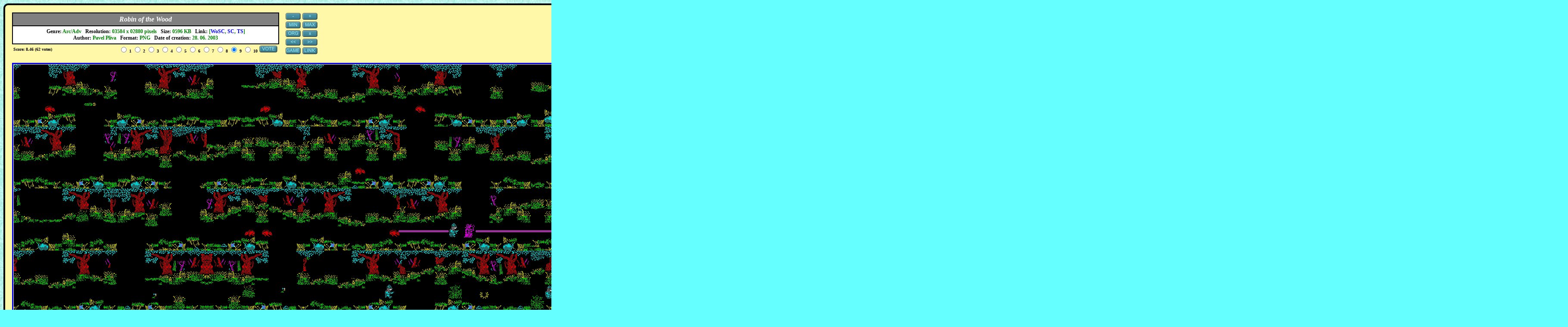

--- FILE ---
content_type: text/html
request_url: https://maps.speccy.cz/map.php?id=RobinoftheWood&sort=3&part=8&ath=0
body_size: 2767
content:
<!DOCTYPE HTML PUBLIC "-//W3C//DTD HTML 4.01 Transitional//EN">
<html>
<head>
<meta http-equiv="Content-Language" content="cs">
<meta http-equiv="Content-Type" content="text/html; charset=windows-1250">
<link rel="stylesheet" href="tooltip.css" type="text/css">
<script type="text/javascript" src="tooltip.js"></script>
<title>Robin of the Wood  - The Map</title>
<style type="text/css">
body {COLOR: #000000; background-color: #66FFFF; background-image: url(images/background.jpg); background-repeat: repeat; }
a:link {COLOR: #0000FF; text-decoration: none}
a:visited {COLOR: #800080; text-decoration: none}
a:active {COLOR: #800080; text-decoration: none}
a:hover {COLOR: #0000FF; text-decoration: underline}
.p3 {font-family: arial; font-style: italic; font-weight: bold; font-size: 9pt; text-align: center; }
.t1 {font-family: tahoma; font-size: 12px;  font-weight: bold; border: 1px solid black; }
.t2 {font-family: tahoma; font-size: 12px; font-weight: bold; border: 1px solid black; }
</style>
<script async src="https://pagead2.googlesyndication.com/pagead/js/adsbygoogle.js?client=ca-pub-5764032654952152" crossorigin="anonymous"></script>
</head>
<body onload="Min(); Org();">
<script language="JavaScript" type="text/javascript"><!--
if (document.images) { m11 = new Image(); m11.src = "images/m11.png"; m12 = new Image(); m12.src = "images/m12.png"; m21 = new Image(); m21.src = "images/m21.png"; m22 = new Image(); m22.src = "images/m22.png"; m31 = new Image(); m31.src = "images/m31.png"; m32 = new Image(); m32.src = "images/m32.png"; m41 = new Image(); m41.src = "images/m41.png"; m42 = new Image(); m42.src = "images/m42.png"; m51 = new Image(); m51.src = "images/m51.png"; m52 = new Image(); m52.src = "images/m52.png"; m61 = new Image(); m61.src = "images/m61.png"; m62 = new Image(); m62.src = "images/m62.png"; m71 = new Image(); m71.src = "images/m71.png"; m72 = new Image(); m72.src = "images/m72.png"; m81 = new Image(); m81.src = "images/m81.png"; m82 = new Image(); m82.src = "images/m82.png"; m101 = new Image(); m101.src = "images/m101.gif"; m102 = new Image(); m102.src = "images/m102.gif"; m111 = new Image(); m111.src = "images/m111.png"; m112 = new Image(); m112.src = "images/m112.png"; m121 = new Image(); m121.src = "images/m121.png"; m122 = new Image(); m122.src = "images/m122.png"; }
function t1(ImageName) { if (document.images != null) { document[ImageName].src = eval(ImageName + "1.src"); } }
function t2(ImageName) { if (document.images != null) { document[ImageName].src = eval(ImageName + "2.src"); } }
var Dil1=358; Dil2=288; Sirka=3584; Vyska=2880; Vel=100; Txt="Robin of the Wood - The Map";
function Altr() {obr=document.getElementById('obrazek'); obr.title = Txt + " (" + Vel + "%)"; }
function Zmensi() {obr=document.getElementById('obrazek'); if (Vel > 10) {obr.width = obr.width - Dil1; obr.height = obr.height - Dil2; Vel = Vel - 10; Altr(); }}
function Zvetsi() {obr=document.getElementById('obrazek'); if (Vel < 200) {obr.width = obr.width + Dil1; obr.height = obr.height + Dil2; Vel = Vel + 10; Altr(); if (Vel == 100) { obr.width=Sirka; obr.height=Vyska;}}}
function Max() {obr=document.getElementById('obrazek'); obr.width = Sirka*2; obr.height = Vyska*2; Vel = 200; Altr(); }
function Min() {obr=document.getElementById('obrazek'); obr.width = Dil1; obr.height = Dil2; Vel = 10; Altr(); }
function Org() {obr=document.getElementById('obrazek'); obr.width = Sirka; obr.height = Vyska; Vel = 100; Altr(); }
//--></script>
<table border="0" bgcolor="#FFF8A8" cellspacing="0" cellpadding="0">
  <tr>
    <td width="10" height="10" style="background-image: url(images/background.jpg)"><img alt="" border="0" src="images/r1.gif" width="10" height="10"></td>
    <td width="0%" height="10" style="background-image: url(images/l1.gif)"></td>
    <td width="10" height="10" style="background-image: url(images/background.jpg)"><img alt="" border="0" src="images/r2.gif" width="10" height="10"></td>
  </tr>
  <tr>
    <td width="10" height="10" style="background-image: url(images/l4.gif)"></td>
    <td width="0%" height="10">
      <table border="0" width="100%" cellspacing="10" cellpadding="0">
        <tr>
          <td>
            <table border="0" cellspacing="0" cellpadding="0"><tr><td>
                         <table class="t1" width="620" cellspacing="0" cellpadding="5" style="border: 1px solid #000000;">
                          <tr>
              <td class="t1" width="100%" align="center" bgcolor="#808080"><b><i><font size="3" face="Times New Roman" color="#FFFFFF">Robin of the Wood</font></i></b></td>
              </tr>
                        <tr>
             <td class="t2" width="100%" align="center" bgcolor="#FFFFFF">Genre: <font color="#008000"><span title="Arcade - Adventure">Arc/Adv</span></font>&nbsp;&nbsp;&nbsp;Resolution: <font color="#008000">03584 x 02880 pixels</font>&nbsp;&nbsp;&nbsp;Size: <font color="#008000">0596 KB</font>&nbsp;&nbsp;&nbsp;Link: <font color="#008000">[<a href="https://www.worldofspectrum.net/infoseekid.cgi?id=0004177" target="_blank">WoSC</a>, <a href="https://spectrumcomputing.co.uk/entry/4177" target="_blank">SC</a>, <a href="https://www.the-tipshop.co.uk/cgi-bin/info.pl?wosid=0004177" target="_blank">TS</a>]</font><br>Author: <font color="#008000">Pavel Plíva</font>&nbsp;&nbsp;&nbsp;Format: <font color="#008000">PNG</font>&nbsp;&nbsp;&nbsp;Date of creation: <font color="#008000">28. 06. 2003</font></td>
            </tr>
                          </table>
            <table border="0" width="100%"><tr><td><font size="1" face="Times New Roman"><b> <span onmouseover="tooltip('Score 01: 5 votes<br>Score 02: 0 votes<br>Score 03: 0 votes<br>Score 04: 2 votes<br>Score 05: 1 vote<br>Score 06: 1 vote<br>Score 07: 4 votes<br>Score 08: 1 vote<br>Score 09: 15 votes<br>Score 10: 33 votes<br>', this, 130);">Score: 8.46 (62 votes)</span></b></font></td><td align="right"><form method="post" style="margin:0px;" name="voting_form" action="map.php?id=RobinoftheWood&amp;sort=3&amp;part=8&amp;ath=0&amp;voting=1"><input type="hidden" name="vote_string" id="vote_string" value="C0FrB0Gs9Ui50191"><font size="1" face="Times New Roman"><b><input type="radio" value="1" name="score" title="the worst"> 1&nbsp;<input type="radio" value="2" name="score"> 2&nbsp;<input type="radio" value="3" name="score"> 3&nbsp;<input type="radio" value="4" name="score"> 4&nbsp;<input type="radio" value="5" name="score"> 5&nbsp;<input type="radio" value="6" name="score"> 6&nbsp;<input type="radio" value="7" name="score"> 7&nbsp;<input type="radio" value="8" name="score"> 8&nbsp;<input type="radio" value="9" name="score" checked> 9&nbsp;<input type="radio" value="10" name="score" title="the best"> 10&nbsp;<img name="m10" align="top" style="cursor:pointer" src="images/m101.gif" alt="Vote (1 - the worst rating, 10 - the best rating)." title="Vote (1 - the worst rating, 10 - the best rating)." width="44" height="16" border="0" onmouseout="t1('m10')" onmouseover="t2('m10')" onclick="voting_form.submit()"></b></font></form></td></tr></table>            </td><td>
            <table border="0" cellspacing="0" cellpadding="1">
            <tr><td width="10"></td><td><img name="m2" style="cursor:pointer" src="images/m21.png" alt="Zoom out (-10%)." title="Zoom out (-10%)." width="35" height="18" border="0" hspace="2" onmouseout="t1('m2')" onmouseover="t2('m2')" onclick="Zmensi()"><img name="m1" style="cursor:pointer" src="images/m11.png" alt="Zoom in (+10%)." title="Zoom in (+10%)." width="35" height="18" border="0" hspace="2" onmouseout="t1('m1')" onmouseover="t2('m1')" onclick="Zvetsi()"></td></tr>
            <tr><td width="10"></td><td><img name="m4" style="cursor:pointer" src="images/m41.png" alt="Minimum size (10%)." title="Minimum size (10%)." width="35" height="18" border="0" hspace="2" onmouseout="t1('m4')" onmouseover="t2('m4')" onclick="Min()"><img name="m3" style="cursor:pointer" src="images/m31.png" alt="Maximum size (200%)." title="Maximum size (200%)." width="35" height="18" border="0" hspace="2" onmouseout="t1('m3')" onmouseover="t2('m3')" onclick="Max()"></td></tr>
            <tr><td width="10"></td><td><img name="m7" style="cursor:pointer" src="images/m71.png" alt="Original size (100%)." title="Original size (100%)." width="35" height="18" border="0" hspace="2" onmouseout="t1('m7')" onmouseover="t2('m7')" onclick="Org()"><a href="index.php?sort=3&amp;part=8&amp;ath=0" onmouseout="t1('m8')" onmouseover="t2('m8')" ><img name="m8" src="images/m81.png" alt="Home page." title="Home page." width="35" height="18" border="0" hspace="2"></a></td></tr>
            <tr><td width="10"></td><td><a href="map.php?id=RioBlanco&amp;sort=3&amp;part=8&amp;ath=0" onmouseout="t1('m5')" onmouseover="t2('m5')" ><img name="m5" src="images/m51.png" alt="Previous map (Rio Blanco)." title="Previous map (Rio Blanco)." width="35" height="18" border="0" hspace="2"></a><a href="map.php?id=RobintheOutlaw&amp;sort=3&amp;part=8&amp;ath=0" onmouseout="t1('m6')" onmouseover="t2('m6')" ><img name="m6" src="images/m61.png" alt="Next map (Robin the Outlaw)." title="Next map (Robin the Outlaw)." width="35" height="18" border="0" hspace="2"></a></td></tr>
            <tr><td width="10"></td><td><img name="m11" src="images/m111.png" alt="You can't download this game!"  title="You can't download this game!" width="35" height="18" border="0" hspace="2"><a href="maps/RobinoftheWood.png" onmouseout="t1('m12')" onmouseover="t2('m12')" ><img name="m12" src="images/m121.png" alt="Direct link." title="Direct link." width="35" height="18" border="0" hspace="2"></a></td></tr>
            </table>
            </td></tr></table>
            <br>
            <div id="mapbox" align="center" style="display: block;">
            <table style="border:3px solid blue" cellspacing="0" cellpadding="1"><tr>
            <td><img  id="obrazek" src="maps/RobinoftheWood.png" width="3584" height="2880" border="0" alt="Robin of the Wood - The Map" title="Robin of the Wood - The Map"></td>
            </tr></table></div>
          </td>
        </tr>
     </table>
    </td>
    <td width="10" height="10" style="background-image: url(images/l3.gif)"></td>
  </tr>
  <tr>
    <td width="10" height="10" style="background-image: url(images/background.jpg)"><img alt="" border="0" src="images/r4.gif" width="10" height="10"></td>
    <td width="0%" height="10" style="background-image: url(images/l2.gif)"></td>
    <td width="10" height="10"  style="background-image: url(images/background.jpg)"><img alt="" border="0" src="images/r3.gif" width="10" height="10"></td>
  </tr>
</table>

</body>
</html>

--- FILE ---
content_type: text/html; charset=utf-8
request_url: https://www.google.com/recaptcha/api2/aframe
body_size: 268
content:
<!DOCTYPE HTML><html><head><meta http-equiv="content-type" content="text/html; charset=UTF-8"></head><body><script nonce="36Irxn_6wrR_jJTcSSfk_Q">/** Anti-fraud and anti-abuse applications only. See google.com/recaptcha */ try{var clients={'sodar':'https://pagead2.googlesyndication.com/pagead/sodar?'};window.addEventListener("message",function(a){try{if(a.source===window.parent){var b=JSON.parse(a.data);var c=clients[b['id']];if(c){var d=document.createElement('img');d.src=c+b['params']+'&rc='+(localStorage.getItem("rc::a")?sessionStorage.getItem("rc::b"):"");window.document.body.appendChild(d);sessionStorage.setItem("rc::e",parseInt(sessionStorage.getItem("rc::e")||0)+1);localStorage.setItem("rc::h",'1769598835476');}}}catch(b){}});window.parent.postMessage("_grecaptcha_ready", "*");}catch(b){}</script></body></html>